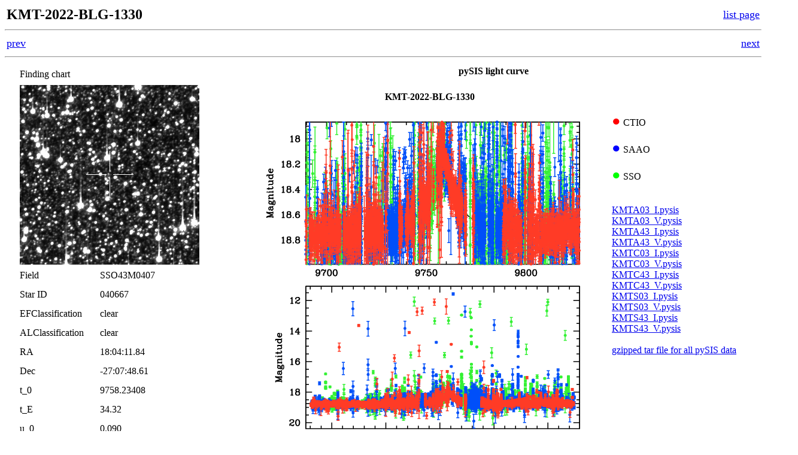

--- FILE ---
content_type: text/html; charset=UTF-8
request_url: https://kmtnet.kasi.re.kr/~ulens/event/2022/view.php?event=KMT-2022-BLG-1330
body_size: 5200
content:
<html>
<head>
<title>KMT-2022-BLG-1330</title>
</head>
<body>
<table width='100%' border='0'>
<tr>
<td align='left'><font size=5><b>KMT-2022-BLG-1330</b></font></td>
<td align='right'><a href='./'><font size='4'>list page</font></a></td>
</tr>
</table>
<hr>
<table width='100%' border='0'><tr><td align='left'>
<font size=4><a href='view.php?event=KMT-2022-BLG-1329'>prev</a></font></td><td align='right'>
<font size=4><a href='view.php?event=KMT-2022-BLG-1331'>next</a></font>
</td></tr></table>
<hr>
<table border=0>
<tr align=center>
<td align=left>
<!-- =============================== -->
<table border=0 width=400>
<tr height=30><td width=15></td><td colspan=3 align=left>Finding chart</td></tr>
<tr height=30><td width=15></td><td colspan=3 align=left><img src=data/KB221330/fchart/fchart.jpg border=0></td></tr>
<tr height=30><td width=15></td><td width=130>Field</td>                  <td>SSO43M0407</td></tr>
<tr height=30><td width=15></td><td width=130>Star ID</td>                <td>040667</td></tr>
<tr height=30><td width=15></td><td width=130>EFClassification</td>       <td>clear</td></tr>
<tr height=30><td width=15></td><td width=130>ALClassification</td>       <td>clear</td></tr>
<tr height=30><td width=15></td><td width=130>RA</td>                     <td>18:04:11.84</td></tr>
<tr height=30><td width=15></td><td width=130>Dec</td>                    <td>-27:07:48.61</td></tr>
<tr height=30><td width=15></td><td width=130>t_0</td>                    <td>9758.23408</td></tr>
<tr height=30><td width=15></td><td width=130>t_E</td>                    <td>34.32</td></tr>
<tr height=30><td width=15></td><td width=130>u_0</td>                    <td>0.090</td></tr>
<tr height=30><td width=15></td><td width=130>Isource</td>                <td>21.52</td></tr>
<tr height=30><td width=15></td><td width=130>Ibase</td>                  <td>18.91</td></tr>
<tr height=30><td width=15></td><td width=130>Icat</td>                   <td>18.91</td></tr>
<tr height=30><td width=15></td><td width=130>Catalog type</td>           <td>OGLE-III</td></tr>
<tr height=30><td width=15></td><td width=130>A_I</td>                    <td>1.12</td></tr>
<tr height=30><td width=15></td><td width=130>Related event</td>          <td></td></tr>
<tr height=30><td width=15></td><td width=130>Alert date</td>             <td>2022 Jun 27 05:15</td></tr>
</table>
<!-- +++++++++++++++++++++++++++++++ -->
</td>
<td valign=top>
<!-- =============================== -->
<table border=0>
<tr>
<td colspan=2 align=center><h4> pySIS light curve </h4></td>
</tr>
<tr valign=top>
<td width=600 align=center><font size=3><b>KMT-2022-BLG-1330</b></font><br><img width=600 border=0 src=data/KB221330/pysis/pysis.png></td>
<td>
<br><br>
<font color='#ff0000' size=5>&#9679;</font> CTIO<br><br>
<font color='#0000ff' size=5>&#9679;</font> SAAO<br><br>
<font color='#00ff00' size=5>&#9679;</font> SSO<br><br>
<br>
<a href=data/KB221330/pysis/KMTA03_I.pysis>KMTA03_I.pysis<br><a href=data/KB221330/pysis/KMTA03_V.pysis>KMTA03_V.pysis<br><a href=data/KB221330/pysis/KMTA43_I.pysis>KMTA43_I.pysis<br><a href=data/KB221330/pysis/KMTA43_V.pysis>KMTA43_V.pysis<br><a href=data/KB221330/pysis/KMTC03_I.pysis>KMTC03_I.pysis<br><a href=data/KB221330/pysis/KMTC03_V.pysis>KMTC03_V.pysis<br><a href=data/KB221330/pysis/KMTC43_I.pysis>KMTC43_I.pysis<br><a href=data/KB221330/pysis/KMTC43_V.pysis>KMTC43_V.pysis<br><a href=data/KB221330/pysis/KMTS03_I.pysis>KMTS03_I.pysis<br><a href=data/KB221330/pysis/KMTS03_V.pysis>KMTS03_V.pysis<br><a href=data/KB221330/pysis/KMTS43_I.pysis>KMTS43_I.pysis<br><a href=data/KB221330/pysis/KMTS43_V.pysis>KMTS43_V.pysis<br><br><a href=data/KB221330/pysis/pysis.tar.gz>gzipped tar file for all pySIS data</a><br><br>
</td>
</tr></table> 
<!-- +++++++++++++++++++++++++++++++ -->
</td></tr></table><br>
<hr>
<h4> DIA light curve </h4>
<table border=0>
<tr>
<td align=center colspan=2><font size=3><b>KMT-2022-BLG-1330</b></font></td>
</tr>
<tr valign=top>
<td align=center><a href=data/KB221330/diapl/diapl_ef.png><img width=600 border=0 src=data/KB221330/diapl/diapl_ef.png></a></td>
<td align=center><a href=data/KB221330/diapl/diapl_af.jpg><img width=600 border=0 src=data/KB221330/diapl/diapl_af.jpg></a></td>
<td>
<br>
<font color='#ff0000' size=5>&#9679;</font> CTIO<br><br>
<font color='#0000ff' size=5>&#9679;</font> SAAO<br><br>
<font color='#00ff00' size=5>&#9679;</font> SSO<br><br>
<font color='#FF86FF' size=5>&#9679;</font> Largest local dchi2 value (same as site of EVENT name)<br><br>
<font color='#D0D0D0' size=5>&#9679;</font> Local dchi2 is less than 0.05 times global dchi2<br><br>
<br>
<a href=data/KB221330/diapl/KMTA43_I.diapl>KMTA43_I.diapl<br><a href=data/KB221330/diapl/KMTC43_I.diapl>KMTC43_I.diapl<br><a href=data/KB221330/diapl/KMTS43_I.diapl>KMTS43_I.diapl<br><br><a href=data/KB221330/diapl/diapl.tar.gz>gzipped tar file for all DIA data</a><br><br>
</td><tr></table>
<hr>
<a name=BT>
<table width='100%' border='0'><tr><td align='left'>
<font size=4><a href='view.php?event=KMT-2022-BLG-1329#BT'>prev</a></font></td><td align='right'>
<font size=4><a href='view.php?event=KMT-2022-BLG-1331#BT'>next</a></font>
</td></tr></table>
<hr><br><br> 
</body>
</html>